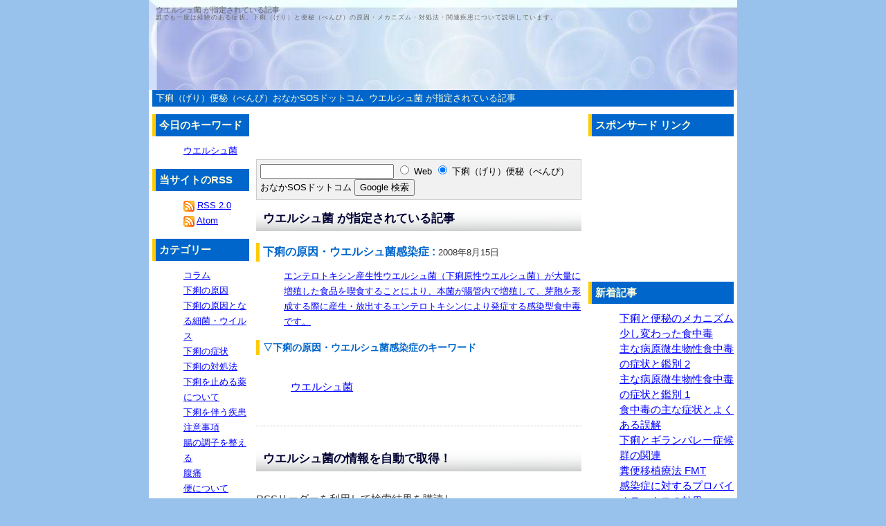

--- FILE ---
content_type: text/html; charset=shift_jis
request_url: http://www.onaka-sos.com/mtcompo2/mt-search.cgi?IncludeBlogs=1&tag=%83E%83G%83%8B%83V%83%85%8B%DB&limit=20
body_size: 9275
content:
<?xml version="1.0" encoding="shift_jis"?>
<!DOCTYPE html PUBLIC "-//W3C//DTD XHTML 1.0 Transitional//EN" "http://www.w3.org/TR/xhtml1/DTD/xhtml1-transitional.dtd">
<html xmlns="http://www.w3.org/1999/xhtml" xml:lang="ja" lang="ja">
<head>
<meta http-equiv="Content-Type" content="text/html; charset=shift_jis" />
<meta name="keywords" content="" />
<meta name="description" content="ウエルシュ菌 が指定されている記事" />

<meta name="copyright" content="Copyright &copy; JAPANPOWER.LLC:http://www.manabiyahonpo.com/" />

<meta http-equiv="Content-Style-Type" content="text/css" />
<meta http-equiv="Content-Script-Type" content="text/javascript" />
<link rel="stylesheet" href="http://www.onaka-sos.com/css/style_import.css" type="text/css" media="screen,tv" />
<link rev="made" href="mailto:nafu01&#64;yahoo&#46;co&#46;jp" />
<link rel="alternate" type="application/atom+xml" title="Atom" href="http://www.onaka-sos.com/atom.xml" />
<link rel="alternate" type="application/rss+xml" title="RSS 2.0" href="http://www.onaka-sos.com/index.xml" />
<link rel="EditURI" type="application/rsd+xml" title="RSD" href="http://www.onaka-sos.com/rsd.xml" />
<link rel="start" href="http://www.onaka-sos.com/" title="下痢（げり）便秘（べんぴ）おなかSOSドットコム" />
<title>ウエルシュ菌 が指定されている記事</title>
</head>
<body>
<div id="container">

<h1>ウエルシュ菌 が指定されている記事</h1>
	<h2>誰でも一度は経験のある症状、下痢（げり）と便秘（べんぴ）の原因・メカニズム・対処法・関連疾患について説明しています。</h2>

<div id="navi">
	
	<ul>
	<li><a href="http://www.onaka-sos.com/">下痢（げり）便秘（べんぴ）おなかSOSドットコム</a></li>
	<li><a href="#search">ウエルシュ菌 が指定されている記事</a></li>
	</ul>

</div>


<div id="center">
	<div class="center-content">



	<h3><a id="search" name="search">ウエルシュ菌 が指定されている記事</a></h3>

	<dl>
	<dt>下痢の原因・ウエルシュ菌感染症 : <span class="dd-date">2008&#24180;8&#26376;15&#26085;</span></dt>
	<dd><a href="http://www.onaka-sos.com/archives/cat9/post_18/">エンテロトキシン産生性ウエルシュ菌（下痢原性ウエルシュ菌）が大量に増殖した食品を喫食することにより、本菌が腸管内で増殖して、芽胞を形成する際に産生・放出するエンテロトキシンにより発症する感染型食中毒です。</a></dd>
	</dl>

	

	<p class="tag-title">▽下痢の原因・ウエルシュ菌感染症のキーワード</p>

	<div id="entry-tag">
		<ul>
		
		<li><a href="http://www.onaka-sos.com/mtcompo2/mt-search.cgi?IncludeBlogs=1&amp;tag=%83E%83G%83%8B%83V%83%85%8B%DB&amp;limit=20&amp;IncludeBlogs=1" rel="tag">ウエルシュ菌</a></li>
		
		</ul>
	</div>
	


	<p class="entry-footer"></p>












	

	

		
			


		

	

	<h4>ウエルシュ菌の情報を自動で取得！</h4>
	<p>
			<p>RSSリーダーを利用して検索結果を購読し、<br />
			今後投稿される「<strong>ウエルシュ菌</strong>」が入っている記事にアクセスできます。</p>
		
	RSSの利用方法をご存知ない方はこちらをご覧ください ⇒ [<a href="http://www.manabiyahonpo.com/ewords/archives/cat1/rssrich_site_summary/" target="_blank">RSSとは</a>]</p>
	<p><img src="http://www.onaka-sos.com/mtcompo2/mt-static/images/status_icons/feed.gif" alt="フィードを取得" width="9" height="9" />
	<a href="http://www.onaka-sos.com/mtcompo2/mt-search.cgi?tag=%83E%83G%83%8B%83V%83%85%8B%DB&amp;Template=feed&amp;IncludeBlogs=1" title="フィードを取得">
	フィードを取得</a>


	
	<h5>ウエルシュ菌以外のキーワード</h5>

	<p>このブログで使われているキーワードは、以下の通りです。<br />
	クリックすると、そのキーワードが含まれた記事が表示されます。</p>

	<div id="entry-tag">
		<ul>
		
		<li><a href="http://www.onaka-sos.com/mtcompo2/mt-search.cgi?IncludeBlogs=1&amp;tag=APC%88%E2%93%60%8Eq&amp;limit=20">APC遺伝子 (1)</a></li>
		
		<li><a href="http://www.onaka-sos.com/mtcompo2/mt-search.cgi?IncludeBlogs=1&amp;tag=CDI&amp;limit=20">CDI (1)</a></li>
		
		<li><a href="http://www.onaka-sos.com/mtcompo2/mt-search.cgi?IncludeBlogs=1&amp;tag=FAP&amp;limit=20">FAP (1)</a></li>
		
		<li><a href="http://www.onaka-sos.com/mtcompo2/mt-search.cgi?IncludeBlogs=1&amp;tag=IBS&amp;limit=20">IBS (2)</a></li>
		
		<li><a href="http://www.onaka-sos.com/mtcompo2/mt-search.cgi?IncludeBlogs=1&amp;tag=MRSA&amp;limit=20">MRSA (1)</a></li>
		
		<li><a href="http://www.onaka-sos.com/mtcompo2/mt-search.cgi?IncludeBlogs=1&amp;tag=O157&amp;limit=20">O157 (1)</a></li>
		
		<li><a href="http://www.onaka-sos.com/mtcompo2/mt-search.cgi?IncludeBlogs=1&amp;tag=PI-IBS&amp;limit=20">PI-IBS (1)</a></li>
		
		<li><a href="http://www.onaka-sos.com/mtcompo2/mt-search.cgi?IncludeBlogs=1&amp;tag=VIPoma&amp;limit=20">VIPoma (1)</a></li>
		
		<li><a href="http://www.onaka-sos.com/mtcompo2/mt-search.cgi?IncludeBlogs=1&amp;tag=WDHA%8F%C7%8C%F3%8CQ&amp;limit=20">WDHA症候群 (1)</a></li>
		
		<li><a href="http://www.onaka-sos.com/mtcompo2/mt-search.cgi?IncludeBlogs=1&amp;tag=%82%A2%82%B8%82%B5&amp;limit=20">いずし (1)</a></li>
		
		<li><a href="http://www.onaka-sos.com/mtcompo2/mt-search.cgi?IncludeBlogs=1&amp;tag=%82%A4%82%C8%82%AC%82%C6%94~%8A%B1&amp;limit=20">うなぎと梅干 (1)</a></li>
		
		<li><a href="http://www.onaka-sos.com/mtcompo2/mt-search.cgi?IncludeBlogs=1&amp;tag=%82%CD%82%B6%82%DF%82%C9&amp;limit=20">はじめに (1)</a></li>
		
		<li><a href="http://www.onaka-sos.com/mtcompo2/mt-search.cgi?IncludeBlogs=1&amp;tag=%82%DE%82%AD%82%DD&amp;limit=20">むくみ (1)</a></li>
		
		<li><a href="http://www.onaka-sos.com/mtcompo2/mt-search.cgi?IncludeBlogs=1&amp;tag=%83_%83C%83G%83b%83g&amp;limit=20">ダイエット (1)</a></li>
		
		<li><a href="http://www.onaka-sos.com/mtcompo2/mt-search.cgi?IncludeBlogs=1&amp;tag=%83A%83C%83%60%83E%83C%83%8B%83X&amp;limit=20">アイチウイルス (1)</a></li>
		
		<li><a href="http://www.onaka-sos.com/mtcompo2/mt-search.cgi?IncludeBlogs=1&amp;tag=%83A%83W%83%5C%83%93%95a&amp;limit=20">アジソン病 (1)</a></li>
		
		<li><a href="http://www.onaka-sos.com/mtcompo2/mt-search.cgi?IncludeBlogs=1&amp;tag=%83A%83X%83e%83%89%83X%90%BB%96%F2&amp;limit=20">アステラス製薬 (1)</a></li>
		
		<li><a href="http://www.onaka-sos.com/mtcompo2/mt-search.cgi?IncludeBlogs=1&amp;tag=%83A%83%8B%83R%81%5B%83%8B&amp;limit=20">アルコール (1)</a></li>
		
		<li><a href="http://www.onaka-sos.com/mtcompo2/mt-search.cgi?IncludeBlogs=1&amp;tag=%83A%83%8B%83u%83~%83%93&amp;limit=20">アルブミン (1)</a></li>
		
		<li><a href="http://www.onaka-sos.com/mtcompo2/mt-search.cgi?IncludeBlogs=1&amp;tag=%83E%83C%83%8B%83X%90%AB%88%DD%92%B0%89%8A&amp;limit=20">ウイルス性胃腸炎 (2)</a></li>
		
		<li><a href="http://www.onaka-sos.com/mtcompo2/mt-search.cgi?IncludeBlogs=1&amp;tag=%83E%83C%83%8B%83X%90%AB%89%BA%97%9F%8F%C7&amp;limit=20">ウイルス性下痢症 (1)</a></li>
		
		<li><a href="http://www.onaka-sos.com/mtcompo2/mt-search.cgi?IncludeBlogs=1&amp;tag=%83E%83G%83%8B%83V%83%85%8B%DB&amp;limit=20">ウエルシュ菌 (1)</a></li>
		
		<li><a href="http://www.onaka-sos.com/mtcompo2/mt-search.cgi?IncludeBlogs=1&amp;tag=%83e%83l%83X%83%80%83X&amp;limit=20">テネスムス (1)</a></li>
		
		<li><a href="http://www.onaka-sos.com/mtcompo2/mt-search.cgi?IncludeBlogs=1&amp;tag=%83f%83%8B%83%7D%83g%81%5B%83%80&amp;limit=20">デルマトーム (1)</a></li>
		
		<li><a href="http://www.onaka-sos.com/mtcompo2/mt-search.cgi?IncludeBlogs=1&amp;tag=%83G%83%8B%83V%83j%83A&amp;limit=20">エルシニア (1)</a></li>
		
		<li><a href="http://www.onaka-sos.com/mtcompo2/mt-search.cgi?IncludeBlogs=1&amp;tag=%83G%83%93%83e%83%8D%83g%83L%83V%83%93&amp;limit=20">エンテロトキシン (1)</a></li>
		
		<li><a href="http://www.onaka-sos.com/mtcompo2/mt-search.cgi?IncludeBlogs=1&amp;tag=%83h%83%89%83C%83t%83%8B%81%5B%83c&amp;limit=20">ドライフルーツ (1)</a></li>
		
		<li><a href="http://www.onaka-sos.com/mtcompo2/mt-search.cgi?IncludeBlogs=1&amp;tag=%83i%83C%83A%83V%83%93&amp;limit=20">ナイアシン (1)</a></li>
		
		<li><a href="http://www.onaka-sos.com/mtcompo2/mt-search.cgi?IncludeBlogs=1&amp;tag=%83I%83%8A%83S%93%9C&amp;limit=20">オリゴ糖 (1)</a></li>
		
		<li><a href="http://www.onaka-sos.com/mtcompo2/mt-search.cgi?IncludeBlogs=1&amp;tag=%83J%83L&amp;limit=20">カキ (1)</a></li>
		
		<li><a href="http://www.onaka-sos.com/mtcompo2/mt-search.cgi?IncludeBlogs=1&amp;tag=%83J%83v%83Z%83%8B&amp;limit=20">カプセル (1)</a></li>
		
		<li><a href="http://www.onaka-sos.com/mtcompo2/mt-search.cgi?IncludeBlogs=1&amp;tag=%83J%83%8B%83V%83E%83%80&amp;limit=20">カルシウム (1)</a></li>
		
		<li><a href="http://www.onaka-sos.com/mtcompo2/mt-search.cgi?IncludeBlogs=1&amp;tag=%83J%83%93%83s%83%8D%83o%83N%83%5E%81%5B&amp;limit=20">カンピロバクター (2)</a></li>
		
		<li><a href="http://www.onaka-sos.com/mtcompo2/mt-search.cgi?IncludeBlogs=1&amp;tag=%83L%83V%83%8A%83g%81%5B%83%8B&amp;limit=20">キシリトール (1)</a></li>
		
		<li><a href="http://www.onaka-sos.com/mtcompo2/mt-search.cgi?IncludeBlogs=1&amp;tag=%83M%83%89%83%93%83o%83%8C%81%5B%8F%C7%8C%F3%8CQ&amp;limit=20">ギランバレー症候群 (1)</a></li>
		
		<li><a href="http://www.onaka-sos.com/mtcompo2/mt-search.cgi?IncludeBlogs=1&amp;tag=%83m%83%8D%83E%83C%83%8B%83X&amp;limit=20">ノロウイルス (4)</a></li>
		
		<li><a href="http://www.onaka-sos.com/mtcompo2/mt-search.cgi?IncludeBlogs=1&amp;tag=%83N%83h%83A%90H%92%86%93%C5&amp;limit=20">クドア食中毒 (1)</a></li>
		
		<li><a href="http://www.onaka-sos.com/mtcompo2/mt-search.cgi?IncludeBlogs=1&amp;tag=%83n%83%89%83C%83%5E&amp;limit=20">ハライタ (1)</a></li>
		
		<li><a href="http://www.onaka-sos.com/mtcompo2/mt-search.cgi?IncludeBlogs=1&amp;tag=%83N%83%8A%83v%83g%83X%83%7C%83%8A%83W%83E%83%80&amp;limit=20">クリプトスポリジウム (1)</a></li>
		
		<li><a href="http://www.onaka-sos.com/mtcompo2/mt-search.cgi?IncludeBlogs=1&amp;tag=%83N%83%8D%81%5B%83%93%95a&amp;limit=20">クローン病 (1)</a></li>
		
		<li><a href="http://www.onaka-sos.com/mtcompo2/mt-search.cgi?IncludeBlogs=1&amp;tag=%83p%83%89%83%60%83t%83X&amp;limit=20">パラチフス (1)</a></li>
		
		<li><a href="http://www.onaka-sos.com/mtcompo2/mt-search.cgi?IncludeBlogs=1&amp;tag=%83q%83g%83A%83f%83m%83E%83C%83%8B%83X&amp;limit=20">ヒトアデノウイルス (1)</a></li>
		
		<li><a href="http://www.onaka-sos.com/mtcompo2/mt-search.cgi?IncludeBlogs=1&amp;tag=%83q%83g%83A%83X%83g%83%8D%83E%83C%83%8B%83X&amp;limit=20">ヒトアストロウイルス (1)</a></li>
		
		<li><a href="http://www.onaka-sos.com/mtcompo2/mt-search.cgi?IncludeBlogs=1&amp;tag=%83q%83%89%83%81&amp;limit=20">ヒラメ (1)</a></li>
		
		<li><a href="http://www.onaka-sos.com/mtcompo2/mt-search.cgi?IncludeBlogs=1&amp;tag=%83r%83t%83B%81%5B%83i%82r&amp;limit=20">ビフィーナＳ (1)</a></li>
		
		<li><a href="http://www.onaka-sos.com/mtcompo2/mt-search.cgi?IncludeBlogs=1&amp;tag=%83R%83%8C%83%89&amp;limit=20">コレラ (1)</a></li>
		
		<li><a href="http://www.onaka-sos.com/mtcompo2/mt-search.cgi?IncludeBlogs=1&amp;tag=%83T%83%7C%83E%83C%83%8B%83X&amp;limit=20">サポウイルス (1)</a></li>
		
		<li><a href="http://www.onaka-sos.com/mtcompo2/mt-search.cgi?IncludeBlogs=1&amp;tag=%83T%83%8B%83%82%83l%83%89&amp;limit=20">サルモネラ (1)</a></li>
		
		<li><a href="http://www.onaka-sos.com/mtcompo2/mt-search.cgi?IncludeBlogs=1&amp;tag=%83u%83X%83R%83p%83%93&amp;limit=20">ブスコパン (1)</a></li>
		
		<li><a href="http://www.onaka-sos.com/mtcompo2/mt-search.cgi?IncludeBlogs=1&amp;tag=%83u%83%8B%83Z%83%89%8F%C7&amp;limit=20">ブルセラ症 (1)</a></li>
		
		<li><a href="http://www.onaka-sos.com/mtcompo2/mt-search.cgi?IncludeBlogs=1&amp;tag=%83v%83%8D%83o%83C%83I%83e%83B%83N%83X&amp;limit=20">プロバイオティクス (3)</a></li>
		
		<li><a href="http://www.onaka-sos.com/mtcompo2/mt-search.cgi?IncludeBlogs=1&amp;tag=%83W%83A%83%8B%83W%83A%8F%C7&amp;limit=20">ジアルジア症 (1)</a></li>
		
		<li><a href="http://www.onaka-sos.com/mtcompo2/mt-search.cgi?IncludeBlogs=1&amp;tag=%83X%83e%83%8D%83C%83h%83z%83%8B%83%82%83%93&amp;limit=20">ステロイドホルモン (1)</a></li>
		
		<li><a href="http://www.onaka-sos.com/mtcompo2/mt-search.cgi?IncludeBlogs=1&amp;tag=%83X%83g%83%8C%83X&amp;limit=20">ストレス (1)</a></li>
		
		<li><a href="http://www.onaka-sos.com/mtcompo2/mt-search.cgi?IncludeBlogs=1&amp;tag=%83x%83%8D%93%C5%91f&amp;limit=20">ベロ毒素 (1)</a></li>
		
		<li><a href="http://www.onaka-sos.com/mtcompo2/mt-search.cgi?IncludeBlogs=1&amp;tag=%83y%83%89%83O%83%89&amp;limit=20">ペラグラ (1)</a></li>
		
		<li><a href="http://www.onaka-sos.com/mtcompo2/mt-search.cgi?IncludeBlogs=1&amp;tag=%83Z%83%8C%83E%83X%8B%DB&amp;limit=20">セレウス菌 (1)</a></li>
		
		<li><a href="http://www.onaka-sos.com/mtcompo2/mt-search.cgi?IncludeBlogs=1&amp;tag=%83Z%83%8D%83g%83j%83%93&amp;limit=20">セロトニン (1)</a></li>
		
		<li><a href="http://www.onaka-sos.com/mtcompo2/mt-search.cgi?IncludeBlogs=1&amp;tag=%83%7B%83c%83%8A%83k%83X%8B%DB&amp;limit=20">ボツリヌス菌 (1)</a></li>
		
		<li><a href="http://www.onaka-sos.com/mtcompo2/mt-search.cgi?IncludeBlogs=1&amp;tag=%83%7C%83%8A%81%5B%83v&amp;limit=20">ポリープ (1)</a></li>
		
		<li><a href="http://www.onaka-sos.com/mtcompo2/mt-search.cgi?IncludeBlogs=1&amp;tag=%83%7D%83O%83l%83V%83E%83%80&amp;limit=20">マグネシウム (1)</a></li>
		
		<li><a href="http://www.onaka-sos.com/mtcompo2/mt-search.cgi?IncludeBlogs=1&amp;tag=%83~%83l%83%89%83%8B&amp;limit=20">ミネラル (1)</a></li>
		
		<li><a href="http://www.onaka-sos.com/mtcompo2/mt-search.cgi?IncludeBlogs=1&amp;tag=%83~%83l%83%89%83%8B%83E%83H%81%5B%83%5E%81%5B&amp;limit=20">ミネラルウォーター (1)</a></li>
		
		<li><a href="http://www.onaka-sos.com/mtcompo2/mt-search.cgi?IncludeBlogs=1&amp;tag=%83%81%83J%83j%83Y%83%80&amp;limit=20">メカニズム (2)</a></li>
		
		<li><a href="http://www.onaka-sos.com/mtcompo2/mt-search.cgi?IncludeBlogs=1&amp;tag=%83%89%83%93%83u%83%8B%95%DA%96%D1%92%8E&amp;limit=20">ランブル鞭毛虫 (1)</a></li>
		
		<li><a href="http://www.onaka-sos.com/mtcompo2/mt-search.cgi?IncludeBlogs=1&amp;tag=%83%8B%83r%83v%83%8D%83X%83g%83%93&amp;limit=20">ルビプロストン (1)</a></li>
		
		<li><a href="http://www.onaka-sos.com/mtcompo2/mt-search.cgi?IncludeBlogs=1&amp;tag=%83%8D%83%5E%83e%83b%83N&amp;limit=20">ロタテック (1)</a></li>
		
		<li><a href="http://www.onaka-sos.com/mtcompo2/mt-search.cgi?IncludeBlogs=1&amp;tag=%83%8D%83%5E%83E%83C%83%8B%83X&amp;limit=20">ロタウイルス (2)</a></li>
		
		<li><a href="http://www.onaka-sos.com/mtcompo2/mt-search.cgi?IncludeBlogs=1&amp;tag=%83%8D%83%5E%83E%83C%83%8B%83X%83%8F%83N%83%60%83%93&amp;limit=20">ロタウイルスワクチン (1)</a></li>
		
		<li><a href="http://www.onaka-sos.com/mtcompo2/mt-search.cgi?IncludeBlogs=1&amp;tag=%83%8D%83%5E%83%8A%83b%83N%83X&amp;limit=20">ロタリックス (1)</a></li>
		
		<li><a href="http://www.onaka-sos.com/mtcompo2/mt-search.cgi?IncludeBlogs=1&amp;tag=%88%AB%8B%CA%8B%DB&amp;limit=20">悪玉菌 (1)</a></li>
		
		<li><a href="http://www.onaka-sos.com/mtcompo2/mt-search.cgi?IncludeBlogs=1&amp;tag=%88%DD%81E%91%E5%92%B0%94%BD%8E%CB&amp;limit=20">胃・大腸反射 (1)</a></li>
		
		<li><a href="http://www.onaka-sos.com/mtcompo2/mt-search.cgi?IncludeBlogs=1&amp;tag=%88%DD%83A%83g%83j%81%5B&amp;limit=20">胃アトニー (1)</a></li>
		
		<li><a href="http://www.onaka-sos.com/mtcompo2/mt-search.cgi?IncludeBlogs=1&amp;tag=%88%DD%92%B0%89%8A&amp;limit=20">胃腸炎 (4)</a></li>
		
		<li><a href="http://www.onaka-sos.com/mtcompo2/mt-search.cgi?IncludeBlogs=1&amp;tag=%88%F9%8E%F0&amp;limit=20">飲酒 (1)</a></li>
		
		<li><a href="http://www.onaka-sos.com/mtcompo2/mt-search.cgi?IncludeBlogs=1&amp;tag=%89%8A%8F%C7&amp;limit=20">炎症 (2)</a></li>
		
		<li><a href="http://www.onaka-sos.com/mtcompo2/mt-search.cgi?IncludeBlogs=1&amp;tag=%89%A9%90F%83u%83h%83E%8B%85%8B%DB&amp;limit=20">黄色ブドウ球菌 (1)</a></li>
		
		<li><a href="http://www.onaka-sos.com/mtcompo2/mt-search.cgi?IncludeBlogs=1&amp;tag=%89%BA%8C%8C&amp;limit=20">下血 (1)</a></li>
		
		<li><a href="http://www.onaka-sos.com/mtcompo2/mt-search.cgi?IncludeBlogs=1&amp;tag=%89%BA%97%9F&amp;limit=20">下痢 (22)</a></li>
		
		<li><a href="http://www.onaka-sos.com/mtcompo2/mt-search.cgi?IncludeBlogs=1&amp;tag=%89%BA%97%9F%82%C6%90H%8E%96&amp;limit=20">下痢と食事 (1)</a></li>
		
		<li><a href="http://www.onaka-sos.com/mtcompo2/mt-search.cgi?IncludeBlogs=1&amp;tag=%89%BA%97%9F%82%CC%8C%B4%88%F6&amp;limit=20">下痢の原因 (1)</a></li>
		
		<li><a href="http://www.onaka-sos.com/mtcompo2/mt-search.cgi?IncludeBlogs=1&amp;tag=%89%BA%97%9F%82%CC%94%AD%90%B6&amp;limit=20">下痢の発生 (1)</a></li>
		
		<li><a href="http://www.onaka-sos.com/mtcompo2/mt-search.cgi?IncludeBlogs=1&amp;tag=%89%BA%97%9F%8C%B4%90%AB%91%E5%92%B0%8B%DB&amp;limit=20">下痢原性大腸菌 (1)</a></li>
		
		<li><a href="http://www.onaka-sos.com/mtcompo2/mt-search.cgi?IncludeBlogs=1&amp;tag=%89%BA%97%9F%8E~%82%DF%96%F2&amp;limit=20">下痢止め薬 (1)</a></li>
		
		<li><a href="http://www.onaka-sos.com/mtcompo2/mt-search.cgi?IncludeBlogs=1&amp;tag=%89%BA%97%9F%8E%A1%97%C3&amp;limit=20">下痢治療 (1)</a></li>
		
		<li><a href="http://www.onaka-sos.com/mtcompo2/mt-search.cgi?IncludeBlogs=1&amp;tag=%89%BA%97%9F%8F%C7&amp;limit=20">下痢症 (1)</a></li>
		
		<li><a href="http://www.onaka-sos.com/mtcompo2/mt-search.cgi?IncludeBlogs=1&amp;tag=%89%C4%82%CC%8B%7D%90%AB%89%BA%97%9F&amp;limit=20">夏の急性下痢 (1)</a></li>
		
		<li><a href="http://www.onaka-sos.com/mtcompo2/mt-search.cgi?IncludeBlogs=1&amp;tag=%89%C6%91%B0%90%AB%91B%8E%EE%90%AB%83%7C%83%8A%83%7C%81%5B%83V%83X&amp;limit=20">家族性腺腫性ポリポーシス (1)</a></li>
		
		<li><a href="http://www.onaka-sos.com/mtcompo2/mt-search.cgi?IncludeBlogs=1&amp;tag=%89%DF%95q%90%AB%92%B0%8F%C7%8C%F3%8CQ&amp;limit=20">過敏性腸症候群 (2)</a></li>
		
		<li><a href="http://www.onaka-sos.com/mtcompo2/mt-search.cgi?IncludeBlogs=1&amp;tag=%89%FC%91P%82%C6%8E%A1%97%C3&amp;limit=20">改善と治療 (1)</a></li>
		
		<li><a href="http://www.onaka-sos.com/mtcompo2/mt-search.cgi?IncludeBlogs=1&amp;tag=%8AC%8AO%97%B7%8Ds&amp;limit=20">海外旅行 (1)</a></li>
		
		<li><a href="http://www.onaka-sos.com/mtcompo2/mt-search.cgi?IncludeBlogs=1&amp;tag=%8A%B4%90%F5%90%AB%88%DD%92%B0%89%8A&amp;limit=20">感染性胃腸炎 (3)</a></li>
		
		<li><a href="http://www.onaka-sos.com/mtcompo2/mt-search.cgi?IncludeBlogs=1&amp;tag=%8A%B4%90%F5%90%AB%92%B0%89%8A&amp;limit=20">感染性腸炎 (1)</a></li>
		
		<li><a href="http://www.onaka-sos.com/mtcompo2/mt-search.cgi?IncludeBlogs=1&amp;tag=%8A%B4%90%F5%96h%8E~%91%CE%8D%F4&amp;limit=20">感染防止対策 (1)</a></li>
		
		<li><a href="http://www.onaka-sos.com/mtcompo2/mt-search.cgi?IncludeBlogs=1&amp;tag=%8A%C3%96%A1%97%BF&amp;limit=20">甘味料 (1)</a></li>
		
		<li><a href="http://www.onaka-sos.com/mtcompo2/mt-search.cgi?IncludeBlogs=1&amp;tag=%8A%D3%95%CA&amp;limit=20">鑑別 (2)</a></li>
		
		<li><a href="http://www.onaka-sos.com/mtcompo2/mt-search.cgi?IncludeBlogs=1&amp;tag=%8A%D6%98A%92%C9&amp;limit=20">関連痛 (1)</a></li>
		
		<li><a href="http://www.onaka-sos.com/mtcompo2/mt-search.cgi?IncludeBlogs=1&amp;tag=%8A%ED%8E%BF%90%AB%95%D6%94%E9&amp;limit=20">器質性便秘 (1)</a></li>
		
		<li><a href="http://www.onaka-sos.com/mtcompo2/mt-search.cgi?IncludeBlogs=1&amp;tag=%8A%F1%90%B6%92%8E%89%BA%97%9F%8F%C7&amp;limit=20">寄生虫下痢症 (1)</a></li>
		
		<li><a href="http://www.onaka-sos.com/mtcompo2/mt-search.cgi?IncludeBlogs=1&amp;tag=%8B%40%94%5C%90%AB%95%D6%94%E9&amp;limit=20">機能性便秘 (1)</a></li>
		
		<li><a href="http://www.onaka-sos.com/mtcompo2/mt-search.cgi?IncludeBlogs=1&amp;tag=%8Bz%8E%FB%95s%97%C7%8F%C7%8C%F3%8CQ&amp;limit=20">吸収不良症候群 (1)</a></li>
		
		<li><a href="http://www.onaka-sos.com/mtcompo2/mt-search.cgi?IncludeBlogs=1&amp;tag=%8B%7D%90%AB%88%DD%92%B0%89%8A&amp;limit=20">急性胃腸炎 (3)</a></li>
		
		<li><a href="http://www.onaka-sos.com/mtcompo2/mt-search.cgi?IncludeBlogs=1&amp;tag=%8B%7D%90%AB%89%BA%97%9F%8F%C7&amp;limit=20">急性下痢症 (2)</a></li>
		
		<li><a href="http://www.onaka-sos.com/mtcompo2/mt-search.cgi?IncludeBlogs=1&amp;tag=%8B%95%8C%8C%90%AB%91%E5%92%B0%89%8A&amp;limit=20">虚血性大腸炎 (1)</a></li>
		
		<li><a href="http://www.onaka-sos.com/mtcompo2/mt-search.cgi?IncludeBlogs=1&amp;tag=%8B%DB%90%94%8Cv%8EZ&amp;limit=20">菌数計算 (1)</a></li>
		
		<li><a href="http://www.onaka-sos.com/mtcompo2/mt-search.cgi?IncludeBlogs=1&amp;tag=%8Co%8C%FB%8A%B4%90%F5&amp;limit=20">経口感染 (1)</a></li>
		
		<li><a href="http://www.onaka-sos.com/mtcompo2/mt-search.cgi?IncludeBlogs=1&amp;tag=%8Co%8C%FB%95%E2%90%85%89%96&amp;limit=20">経口補水塩 (1)</a></li>
		
		<li><a href="http://www.onaka-sos.com/mtcompo2/mt-search.cgi?IncludeBlogs=1&amp;tag=%8C%83%92%C9&amp;limit=20">激痛 (1)</a></li>
		
		<li><a href="http://www.onaka-sos.com/mtcompo2/mt-search.cgi?IncludeBlogs=1&amp;tag=%8C%8C%95%D6&amp;limit=20">血便 (2)</a></li>
		
		<li><a href="http://www.onaka-sos.com/mtcompo2/mt-search.cgi?IncludeBlogs=1&amp;tag=%8C%B4%88%F6%94%F7%90%B6%95%A8&amp;limit=20">原因微生物 (2)</a></li>
		
		<li><a href="http://www.onaka-sos.com/mtcompo2/mt-search.cgi?IncludeBlogs=1&amp;tag=%8C%EB%89%F0&amp;limit=20">誤解 (1)</a></li>
		
		<li><a href="http://www.onaka-sos.com/mtcompo2/mt-search.cgi?IncludeBlogs=1&amp;tag=%8Db%8F%F3%91B%83z%83%8B%83%82%83%93&amp;limit=20">甲状腺ホルモン (1)</a></li>
		
		<li><a href="http://www.onaka-sos.com/mtcompo2/mt-search.cgi?IncludeBlogs=1&amp;tag=%8Db%8F%F3%91B%8B%40%94%5C%98%B4%90i%8F%C7&amp;limit=20">甲状腺機能亢進症 (1)</a></li>
		
		<li><a href="http://www.onaka-sos.com/mtcompo2/mt-search.cgi?IncludeBlogs=1&amp;tag=%8Dd%90%85&amp;limit=20">硬水 (1)</a></li>
		
		<li><a href="http://www.onaka-sos.com/mtcompo2/mt-search.cgi?IncludeBlogs=1&amp;tag=%8Dd%93x&amp;limit=20">硬度 (1)</a></li>
		
		<li><a href="http://www.onaka-sos.com/mtcompo2/mt-search.cgi?IncludeBlogs=1&amp;tag=%8DR%90%B6%95%A8%8E%BF&amp;limit=20">抗生物質 (1)</a></li>
		
		<li><a href="http://www.onaka-sos.com/mtcompo2/mt-search.cgi?IncludeBlogs=1&amp;tag=%8D%D7%8B%DB%90%94%8E%A9%93%AE%8Cv%91%AA%91%95%92u&amp;limit=20">細菌数自動計測装置 (1)</a></li>
		
		<li><a href="http://www.onaka-sos.com/mtcompo2/mt-search.cgi?IncludeBlogs=1&amp;tag=%8D%D7%8B%DB%90%AB%88%DD%92%B0%89%8A&amp;limit=20">細菌性胃腸炎 (1)</a></li>
		
		<li><a href="http://www.onaka-sos.com/mtcompo2/mt-search.cgi?IncludeBlogs=1&amp;tag=%8D%D7%8B%DB%90%AB%89%BA%97%9F%8F%C7&amp;limit=20">細菌性下痢症 (1)</a></li>
		
		<li><a href="http://www.onaka-sos.com/mtcompo2/mt-search.cgi?IncludeBlogs=1&amp;tag=%8E%7B%96%D1%92%8E&amp;limit=20">施毛虫 (1)</a></li>
		
		<li><a href="http://www.onaka-sos.com/mtcompo2/mt-search.cgi?IncludeBlogs=1&amp;tag=%8E%89%96b%95%D6&amp;limit=20">脂肪便 (1)</a></li>
		
		<li><a href="http://www.onaka-sos.com/mtcompo2/mt-search.cgi?IncludeBlogs=1&amp;tag=%8E%ED%97%DE&amp;limit=20">種類 (1)</a></li>
		
		<li><a href="http://www.onaka-sos.com/mtcompo2/mt-search.cgi?IncludeBlogs=1&amp;tag=%8F%AC%8E%99%89%BA%97%9F&amp;limit=20">小児下痢 (1)</a></li>
		
		<li><a href="http://www.onaka-sos.com/mtcompo2/mt-search.cgi?IncludeBlogs=1&amp;tag=%8F%C1%89%BB%8A%ED%8Cn&amp;limit=20">消化器系 (1)</a></li>
		
		<li><a href="http://www.onaka-sos.com/mtcompo2/mt-search.cgi?IncludeBlogs=1&amp;tag=%8F%C7%8F%F3&amp;limit=20">症状 (3)</a></li>
		
		<li><a href="http://www.onaka-sos.com/mtcompo2/mt-search.cgi?IncludeBlogs=1&amp;tag=%8F%E3%94%E7%93%E0%8A%E0&amp;limit=20">上皮内癌 (1)</a></li>
		
		<li><a href="http://www.onaka-sos.com/mtcompo2/mt-search.cgi?IncludeBlogs=1&amp;tag=%90H%82%A2%82%A0%82%ED%82%B9&amp;limit=20">食いあわせ (1)</a></li>
		
		<li><a href="http://www.onaka-sos.com/mtcompo2/mt-search.cgi?IncludeBlogs=1&amp;tag=%90H%8E%96%97%C3%96%40&amp;limit=20">食事療法 (1)</a></li>
		
		<li><a href="http://www.onaka-sos.com/mtcompo2/mt-search.cgi?IncludeBlogs=1&amp;tag=%90H%92%86%93%C5&amp;limit=20">食中毒 (6)</a></li>
		
		<li><a href="http://www.onaka-sos.com/mtcompo2/mt-search.cgi?IncludeBlogs=1&amp;tag=%90H%95%A8%91%40%88%DB&amp;limit=20">食物繊維 (1)</a></li>
		
		<li><a href="http://www.onaka-sos.com/mtcompo2/mt-search.cgi?IncludeBlogs=1&amp;tag=%90S%88%F6%90%AB%8E%BE%8A%B3&amp;limit=20">心因性疾患 (1)</a></li>
		
		<li><a href="http://www.onaka-sos.com/mtcompo2/mt-search.cgi?IncludeBlogs=1&amp;tag=%90V%96%F2&amp;limit=20">新薬 (1)</a></li>
		
		<li><a href="http://www.onaka-sos.com/mtcompo2/mt-search.cgi?IncludeBlogs=1&amp;tag=%90%85%82%A0%82%BD%82%E8&amp;limit=20">水あたり (1)</a></li>
		
		<li><a href="http://www.onaka-sos.com/mtcompo2/mt-search.cgi?IncludeBlogs=1&amp;tag=%90%85%97l%89%BA%97%9F%8F%C7&amp;limit=20">水様下痢症 (1)</a></li>
		
		<li><a href="http://www.onaka-sos.com/mtcompo2/mt-search.cgi?IncludeBlogs=1&amp;tag=%90%85%97l%95%D6&amp;limit=20">水様便 (2)</a></li>
		
		<li><a href="http://www.onaka-sos.com/mtcompo2/mt-search.cgi?IncludeBlogs=1&amp;tag=%90%85%97n%90%AB%89%BA%97%9F&amp;limit=20">水溶性下痢 (1)</a></li>
		
		<li><a href="http://www.onaka-sos.com/mtcompo2/mt-search.cgi?IncludeBlogs=1&amp;tag=%90%85%97n%90%AB%90H%95%A8%91%40%88%DB&amp;limit=20">水溶性食物繊維 (1)</a></li>
		
		<li><a href="http://www.onaka-sos.com/mtcompo2/mt-search.cgi?IncludeBlogs=1&amp;tag=%90%AE%92%B0%8D%DC&amp;limit=20">整腸剤 (1)</a></li>
		
		<li><a href="http://www.onaka-sos.com/mtcompo2/mt-search.cgi?IncludeBlogs=1&amp;tag=%90%D4%97%9F%8B%DB&amp;limit=20">赤痢菌 (1)</a></li>
		
		<li><a href="http://www.onaka-sos.com/mtcompo2/mt-search.cgi?IncludeBlogs=1&amp;tag=%91P%8B%CA%8B%DB&amp;limit=20">善玉菌 (1)</a></li>
		
		<li><a href="http://www.onaka-sos.com/mtcompo2/mt-search.cgi?IncludeBlogs=1&amp;tag=%91%B1%82%AD&amp;limit=20">続く (1)</a></li>
		
		<li><a href="http://www.onaka-sos.com/mtcompo2/mt-search.cgi?IncludeBlogs=1&amp;tag=%91%CC%90%AB%92%C9&amp;limit=20">体性痛 (2)</a></li>
		
		<li><a href="http://www.onaka-sos.com/mtcompo2/mt-search.cgi?IncludeBlogs=1&amp;tag=%91%CE%8F%88%96%40&amp;limit=20">対処法 (1)</a></li>
		
		<li><a href="http://www.onaka-sos.com/mtcompo2/mt-search.cgi?IncludeBlogs=1&amp;tag=%91%E5%92%B0%82%AA%82%F1&amp;limit=20">大腸がん (1)</a></li>
		
		<li><a href="http://www.onaka-sos.com/mtcompo2/mt-search.cgi?IncludeBlogs=1&amp;tag=%91%E5%92%B0%83t%83%40%83C%83o%81%5B&amp;limit=20">大腸ファイバー (1)</a></li>
		
		<li><a href="http://www.onaka-sos.com/mtcompo2/mt-search.cgi?IncludeBlogs=1&amp;tag=%91%E5%92%B0%8A%E0&amp;limit=20">大腸癌 (1)</a></li>
		
		<li><a href="http://www.onaka-sos.com/mtcompo2/mt-search.cgi?IncludeBlogs=1&amp;tag=%91%E5%92%B0%8Ce%8E%BA%8F%C7&amp;limit=20">大腸憩室症 (1)</a></li>
		
		<li><a href="http://www.onaka-sos.com/mtcompo2/mt-search.cgi?IncludeBlogs=1&amp;tag=%92%60%94%92%98R%8Fo%90%AB%88%DD%92%B0%8F%C7&amp;limit=20">蛋白漏出性胃腸症 (1)</a></li>
		
		<li><a href="http://www.onaka-sos.com/mtcompo2/mt-search.cgi?IncludeBlogs=1&amp;tag=%92E%90%85&amp;limit=20">脱水 (1)</a></li>
		
		<li><a href="http://www.onaka-sos.com/mtcompo2/mt-search.cgi?IncludeBlogs=1&amp;tag=%92E%90%85%8F%C7%8F%F3&amp;limit=20">脱水症状 (1)</a></li>
		
		<li><a href="http://www.onaka-sos.com/mtcompo2/mt-search.cgi?IncludeBlogs=1&amp;tag=%92%B0%82%DC%82%C5%93%CD%82%AD&amp;limit=20">腸まで届く (1)</a></li>
		
		<li><a href="http://www.onaka-sos.com/mtcompo2/mt-search.cgi?IncludeBlogs=1&amp;tag=%92%B0%83%60%83t%83X&amp;limit=20">腸チフス (1)</a></li>
		
		<li><a href="http://www.onaka-sos.com/mtcompo2/mt-search.cgi?IncludeBlogs=1&amp;tag=%92%B0%89%8A%83r%83u%83%8A%83I&amp;limit=20">腸炎ビブリオ (1)</a></li>
		
		<li><a href="http://www.onaka-sos.com/mtcompo2/mt-search.cgi?IncludeBlogs=1&amp;tag=%92%B0%8A%C7%8A%B4%90%F5%8F%C7&amp;limit=20">腸管感染症 (1)</a></li>
		
		<li><a href="http://www.onaka-sos.com/mtcompo2/mt-search.cgi?IncludeBlogs=1&amp;tag=%92%B0%8A%C7%8A%F1%90%B6%8C%B4%92%8E&amp;limit=20">腸管寄生原虫 (1)</a></li>
		
		<li><a href="http://www.onaka-sos.com/mtcompo2/mt-search.cgi?IncludeBlogs=1&amp;tag=%92%B0%8A%C7%8Fo%8C%8C%90%AB%91%E5%92%B0%8B%DB&amp;limit=20">腸管出血性大腸菌 (1)</a></li>
		
		<li><a href="http://www.onaka-sos.com/mtcompo2/mt-search.cgi?IncludeBlogs=1&amp;tag=%92%B0%93%E0%83t%83%8D%81%5B%83%89&amp;limit=20">腸内フローラ (1)</a></li>
		
		<li><a href="http://www.onaka-sos.com/mtcompo2/mt-search.cgi?IncludeBlogs=1&amp;tag=%92%B0%93%E0%8D%D7%8B%DB&amp;limit=20">腸内細菌 (2)</a></li>
		
		<li><a href="http://www.onaka-sos.com/mtcompo2/mt-search.cgi?IncludeBlogs=1&amp;tag=%92%B7%88%F8%82%AD%89%BA%97%9F&amp;limit=20">長引く下痢 (1)</a></li>
		
		<li><a href="http://www.onaka-sos.com/mtcompo2/mt-search.cgi?IncludeBlogs=1&amp;tag=%92%BC%92%B0%81E%8C%8B%92%B0%94%BD%89%9E&amp;limit=20">直腸・結腸反応 (1)</a></li>
		
		<li><a href="http://www.onaka-sos.com/mtcompo2/mt-search.cgi?IncludeBlogs=1&amp;tag=%92%C9%82%DD%82%CC%8E%ED%97%DE&amp;limit=20">痛みの種類 (1)</a></li>
		
		<li><a href="http://www.onaka-sos.com/mtcompo2/mt-search.cgi?IncludeBlogs=1&amp;tag=%92%D7%E1%87%90%AB%91%E5%92%B0%89%8A&amp;limit=20">潰瘍性大腸炎 (1)</a></li>
		
		<li><a href="http://www.onaka-sos.com/mtcompo2/mt-search.cgi?IncludeBlogs=1&amp;tag=%92%E1%8C%8C%88%B3&amp;limit=20">低血圧 (1)</a></li>
		
		<li><a href="http://www.onaka-sos.com/mtcompo2/mt-search.cgi?IncludeBlogs=1&amp;tag=%93%C1%94%AD%90%AB%95%D6%94%E9&amp;limit=20">特発性便秘 (1)</a></li>
		
		<li><a href="http://www.onaka-sos.com/mtcompo2/mt-search.cgi?IncludeBlogs=1&amp;tag=%93%E0%8E%8B%8B%BE%8C%9F%8D%B8&amp;limit=20">内視鏡検査 (1)</a></li>
		
		<li><a href="http://www.onaka-sos.com/mtcompo2/mt-search.cgi?IncludeBlogs=1&amp;tag=%93%E0%91%9F%92%C9&amp;limit=20">内臓痛 (1)</a></li>
		
		<li><a href="http://www.onaka-sos.com/mtcompo2/mt-search.cgi?IncludeBlogs=1&amp;tag=%93%E0%91%A0%92%C9&amp;limit=20">内蔵痛 (1)</a></li>
		
		<li><a href="http://www.onaka-sos.com/mtcompo2/mt-search.cgi?IncludeBlogs=1&amp;tag=%93%FB%8E_%8B%DB&amp;limit=20">乳酸菌 (2)</a></li>
		
		<li><a href="http://www.onaka-sos.com/mtcompo2/mt-search.cgi?IncludeBlogs=1&amp;tag=%94r%95%D6&amp;limit=20">排便 (1)</a></li>
		
		<li><a href="http://www.onaka-sos.com/mtcompo2/mt-search.cgi?IncludeBlogs=1&amp;tag=%94x%8Bz%92%8E&amp;limit=20">肺吸虫 (1)</a></li>
		
		<li><a href="http://www.onaka-sos.com/mtcompo2/mt-search.cgi?IncludeBlogs=1&amp;tag=%94%92%90F%95%D6&amp;limit=20">白色便 (1)</a></li>
		
		<li><a href="http://www.onaka-sos.com/mtcompo2/mt-search.cgi?IncludeBlogs=1&amp;tag=%95a%97%9D%90f%92f%95%F1%8D%90%8F%91&amp;limit=20">病理診断報告書 (1)</a></li>
		
		<li><a href="http://www.onaka-sos.com/mtcompo2/mt-search.cgi?IncludeBlogs=1&amp;tag=%95%9B%90t%94%E7%8E%BF&amp;limit=20">副腎皮質 (1)</a></li>
		
		<li><a href="http://www.onaka-sos.com/mtcompo2/mt-search.cgi?IncludeBlogs=1&amp;tag=%95%A0%92%C9&amp;limit=20">腹痛 (11)</a></li>
		
		<li><a href="http://www.onaka-sos.com/mtcompo2/mt-search.cgi?IncludeBlogs=1&amp;tag=%95%A0%92%C9%82%CC%8E%ED%97%DE&amp;limit=20">腹痛の種類 (1)</a></li>
		
		<li><a href="http://www.onaka-sos.com/mtcompo2/mt-search.cgi?IncludeBlogs=1&amp;tag=%95%B3%8C%FB%8A%B4%90%F5&amp;limit=20">糞口感染 (1)</a></li>
		
		<li><a href="http://www.onaka-sos.com/mtcompo2/mt-search.cgi?IncludeBlogs=1&amp;tag=%95%B3%95%D6%88%DA%90A%97%C3%96%40&amp;limit=20">糞便移植療法 (1)</a></li>
		
		<li><a href="http://www.onaka-sos.com/mtcompo2/mt-search.cgi?IncludeBlogs=1&amp;tag=%95%C4%82%CC%82%C6%82%AC%8F%60%97l%95%D6&amp;limit=20">米のとぎ汁様便 (1)</a></li>
		
		<li><a href="http://www.onaka-sos.com/mtcompo2/mt-search.cgi?IncludeBlogs=1&amp;tag=%95%D6%90%F6%8C%8C%97z%90%AB&amp;limit=20">便潜血陽性 (1)</a></li>
		
		<li><a href="http://www.onaka-sos.com/mtcompo2/mt-search.cgi?IncludeBlogs=1&amp;tag=%95%D6%94%E9&amp;limit=20">便秘 (4)</a></li>
		
		<li><a href="http://www.onaka-sos.com/mtcompo2/mt-search.cgi?IncludeBlogs=1&amp;tag=%95%D6%94%E9%83X%83R%83A&amp;limit=20">便秘スコア (1)</a></li>
		
		<li><a href="http://www.onaka-sos.com/mtcompo2/mt-search.cgi?IncludeBlogs=1&amp;tag=%95%D6%94%E9%89%FC%91P%96%40&amp;limit=20">便秘改善法 (2)</a></li>
		
		<li><a href="http://www.onaka-sos.com/mtcompo2/mt-search.cgi?IncludeBlogs=1&amp;tag=%95%FA%8EU%92%C9&amp;limit=20">放散痛 (1)</a></li>
		
		<li><a href="http://www.onaka-sos.com/mtcompo2/mt-search.cgi?IncludeBlogs=1&amp;tag=%96%7B%91%D4%90%AB%92%E1%8C%8C%88%B3%8F%C7&amp;limit=20">本態性低血圧症 (1)</a></li>
		
		<li><a href="http://www.onaka-sos.com/mtcompo2/mt-search.cgi?IncludeBlogs=1&amp;tag=%96%9D%90%AB%82%CC%97%B7%8Ds%8E%D2%89%BA%97%9F%8F%C7&amp;limit=20">慢性の旅行者下痢症 (1)</a></li>
		
		<li><a href="http://www.onaka-sos.com/mtcompo2/mt-search.cgi?IncludeBlogs=1&amp;tag=%96%9D%90%AB%95%D6%94%E9%8F%C7&amp;limit=20">慢性便秘症 (1)</a></li>
		
		<li><a href="http://www.onaka-sos.com/mtcompo2/mt-search.cgi?IncludeBlogs=1&amp;tag=%96%AC%8A%C7%90N%8FP&amp;limit=20">脈管侵襲 (1)</a></li>
		
		<li><a href="http://www.onaka-sos.com/mtcompo2/mt-search.cgi?IncludeBlogs=1&amp;tag=%96%F2%8D%DC%8BN%88%F6%90%AB%92%B0%89%8A&amp;limit=20">薬剤起因性腸炎 (1)</a></li>
		
		<li><a href="http://www.onaka-sos.com/mtcompo2/mt-search.cgi?IncludeBlogs=1&amp;tag=%96%F2%95%A8%97%C3%96%40&amp;limit=20">薬物療法 (1)</a></li>
		
		<li><a href="http://www.onaka-sos.com/mtcompo2/mt-search.cgi?IncludeBlogs=1&amp;tag=%97%B7%8Ds%8E%D2%89%BA%97%9F%8F%C7&amp;limit=20">旅行者下痢症 (3)</a></li>
		
		<li><a href="http://www.onaka-sos.com/mtcompo2/mt-search.cgi?IncludeBlogs=1&amp;tag=%9Aq%93f&amp;limit=20">嘔吐 (2)</a></li>
		
		</ul>
	</div>

	

	


<div id="center-more">
	<h4>下痢（げり）便秘（べんぴ）おなかSOSドットコムの新着情報にアクセス！</h4>

	<dl>
	
		<dt>下痢と便秘のメカニズム : <span class="dd-date">2022&#24180;6&#26376;19&#26085;</span></dt>
		<dd><a href="http://www.onaka-sos.com/archives/cat3/post_90/">下痢とは水分を多く含む形のない糞便を排出する状態で、24時間の糞便重量が200ｇ以上、または糞便中の水分量が200mL以上と定義されます</a></dd>
	
		<dt>少し変わった食中毒 : <span class="dd-date">2022&#24180;4&#26376;24&#26085;</span></dt>
		<dd><a href="http://www.onaka-sos.com/archives/cat9/post_89/">食事由来の感染で、比較的鑑別診断に挙がらない病原微生物由来食中毒があります。治療可能にもかかわらず診断が著しく遅れると患者に後遺症、死亡を招く可能性のある疾患です。</a></dd>
	
		<dt>主な病原微生物性食中毒の症状と鑑別 2 : <span class="dd-date">2022&#24180;1&#26376;17&#26085;</span></dt>
		<dd><a href="http://www.onaka-sos.com/archives/cat3/_2/">低温で増殖するリステリア属、エルシニア属と並んで、真空パック内で増殖可能なので食品衛生の観点から重要な微生物です。</a></dd>
	
		<dt>主な病原微生物性食中毒の症状と鑑別 1 : <span class="dd-date">2022&#24180;1&#26376;17&#26085;</span></dt>
		<dd><a href="http://www.onaka-sos.com/archives/cat3/_1/">食中毒の症状から原因食材や病原微生物を特定できる可能性があります。</a></dd>
	
		<dt>食中毒の主な症状とよくある誤解 : <span class="dd-date">2022&#24180;1&#26376;10&#26085;</span></dt>
		<dd><a href="http://www.onaka-sos.com/archives/cat6/post_88/">病原性微生物による食中毒の主な症状には以下のものがあります。</a></dd>
	
		<dt>下痢とギランバレー症候群の関連 : <span class="dd-date">2018&#24180;10&#26376;15&#26085;</span></dt>
		<dd><a href="http://www.onaka-sos.com/archives/cat8/post_87/">ウイルス感染や細菌感染などがきっかけとなって、本来は外敵から自分を守るためにある免疫のシステムが異常になり、自己の末梢神経を障害してしまう自己免疫であると考えられています</a></dd>
	
		<dt>糞便移植療法 FMT : <span class="dd-date">2017&#24180;10&#26376;15&#26085;</span></dt>
		<dd><a href="http://www.onaka-sos.com/archives/cat13/_fmt/">糞便移植療法（fecal microbiota transplantation:FMT）は、健常者の便を患者の腸内に投与することで患者の腸内フローラを正常化させることを目的とした治療法です。</a></dd>
	
		<dt>感染症に対するプロバイオティクスの効果 : <span class="dd-date">2017&#24180;10&#26376; 9&#26085;</span></dt>
		<dd><a href="http://www.onaka-sos.com/archives/cat4/post_86/">プロバイオティクス（probiotics）は「十分な量が投与された場合、宿主に健康上の利益をもたらす生きた微生物」と定義されます。</a></dd>
	
		<dt>大腸癌検診で癌が見つかり・・検査結果 : <span class="dd-date">2016&#24180;5&#26376; 6&#26085;</span></dt>
		<dd><a href="http://www.onaka-sos.com/archives/cat8/post_85/">便秘や痔、生理でなく2日とも便潜血が陽性だったら、早めに大腸内視鏡検査を受けるべきです。早期に見つかれば内視鏡的切除術で処置することができます。</a></dd>
	
		<dt>大腸癌検診で癌が見つかり・・内視鏡検査 : <span class="dd-date">2016&#24180;5&#26376; 5&#26085;</span></dt>
		<dd><a href="http://www.onaka-sos.com/archives/cat8/post_84/">検査着に着かえます。お尻の部分に穴の開いた紙パンツとガウンのような検査着です。検査台の上に横向きに膝を抱えるような姿勢になります。</a></dd>
	
	</dl>

</div>


	</div>
</div>

<div id="left">

	
	<p class="left-title">今日のキーワード</p>
	<ul>
		
		<li><a href="http://www.onaka-sos.com/mtcompo2/mt-search.cgi?IncludeBlogs=1&amp;tag=%83E%83G%83%8B%83V%83%85%8B%DB&amp;limit=20" rel="tag">ウエルシュ菌</a></li>
		
	</ul>
	

	<p class="left-title">当サイトのRSS</p>
	<ul>
		<li><a href="http://www.onaka-sos.com/index.xml"><img src="http://www.onaka-sos.com/images/rss.gif" width="16" height="16" alt="RSS 2.0" /></a> <a href="http://www.onaka-sos.com/index.xml">RSS 2.0</a></li>
		<li><a href="http://www.onaka-sos.com/atom.xml"><img src="http://www.onaka-sos.com/images/rss.gif" width="16" height="16" alt="Atom" /></a> <a href="http://www.onaka-sos.com/atom.xml">Atom</a></li>
	</ul>

	<p class="left-title">カテゴリー</p>

	<ul>
	
		<li><a href="http://www.onaka-sos.com/archives/cat1/">コラム</a></li>
	
		<li><a href="http://www.onaka-sos.com/archives/cat3/">下痢の原因</a></li>
	
		<li><a href="http://www.onaka-sos.com/archives/cat9/">下痢の原因となる細菌・ウイルス</a></li>
	
		<li><a href="http://www.onaka-sos.com/archives/cat6/">下痢の症状</a></li>
	
		<li><a href="http://www.onaka-sos.com/archives/cat4/">下痢の対処法</a></li>
	
		<li><a href="http://www.onaka-sos.com/archives/cat5/">下痢を止める薬について</a></li>
	
		<li><a href="http://www.onaka-sos.com/archives/cat8/">下痢を伴う疾患</a></li>
	
		<li><a href="http://www.onaka-sos.com/archives/cat7/">注意事項</a></li>
	
		<li><a href="http://www.onaka-sos.com/archives/cat13/">腸の調子を整える</a></li>
	
		<li><a href="http://www.onaka-sos.com/archives/cat14/">腹痛</a></li>
	
		<li><a href="http://www.onaka-sos.com/archives/cat2/">便について</a></li>
	
		<li><a href="http://www.onaka-sos.com/archives/cat10/">便秘・便秘改善法</a></li>
	
		<li><a href="http://www.onaka-sos.com/archives/cat11/">便秘のメカニズム</a></li>
	
		<li><a href="http://www.onaka-sos.com/archives/cat12/">便秘の症状</a></li>
	
	</ul>


</div>

<div id="g-search">
<form method="get" action="http://www.google.com/custom">
	<input type="hidden" name="domains" tabindex="4" accesskey="D" value="www.onaka-sos.com" />
	<input type="text" name="q" size="22" maxlength="255" tabindex="5" accesskey="E" value="" />

	<input type="radio" name="sitesearch" tabindex="3" accesskey="B" value="" /> Web 
	<input type="radio" name="sitesearch" tabindex="3" accesskey="B" value="www.onaka-sos.com" checked="checked" /> 下痢（げり）便秘（べんぴ）おなかSOSドットコム 

	<input type="submit" name="sa" tabindex="3" accesskey="B" value="Google 検索" />
	<input type="hidden" name="client" value="pub-2748494473699453" />
	<input type="hidden" name="forid" value="1" />
	<input type="hidden" name="ie" value="Shift_JIS" />
	<input type="hidden" name="oe" value="Shift_JIS" />
	<input type="hidden" name="cof" value="GALT:#008000;GL:1;DIV:#336699;VLC:663399;AH:center;BGC:FFFFFF;LBGC:336699;ALC:0000FF;LC:0000FF;T:000000;GFNT:0000FF;GIMP:0000FF;FORID:1" />
	<input type="hidden" name="hl" value="ja" />
</form>
</div>

<div id="ads-top">
<script type="text/javascript" src="http://www.onaka-sos.com/js/ads-top.js"></script>
	<script type="text/javascript" src="http://pagead2.googlesyndication.com/pagead/show_ads.js"></script>
</div>

<div id="right">

	<p class="left-title">スポンサード リンク</p>
	<script type="text/javascript" src="http://www.onaka-sos.com/ads-right.js"></script>
	<script type="text/javascript" src="http://pagead2.googlesyndication.com/pagead/show_ads.js"></script>

	<p class="right-title">新着記事</p>
	<ul>
		
		<li><a title="下痢と便秘のメカニズム" href="http://www.onaka-sos.com/archives/cat3/post_90/">下痢と便秘のメカニズム</a></li>
		
		<li><a title="少し変わった食中毒" href="http://www.onaka-sos.com/archives/cat9/post_89/">少し変わった食中毒</a></li>
		
		<li><a title="主な病原微生物性食中毒の症状と鑑別 2" href="http://www.onaka-sos.com/archives/cat3/_2/">主な病原微生物性食中毒の症状と鑑別 2</a></li>
		
		<li><a title="主な病原微生物性食中毒の症状と鑑別 1" href="http://www.onaka-sos.com/archives/cat3/_1/">主な病原微生物性食中毒の症状と鑑別 1</a></li>
		
		<li><a title="食中毒の主な症状とよくある誤解" href="http://www.onaka-sos.com/archives/cat6/post_88/">食中毒の主な症状とよくある誤解</a></li>
		
		<li><a title="下痢とギランバレー症候群の関連" href="http://www.onaka-sos.com/archives/cat8/post_87/">下痢とギランバレー症候群の関連</a></li>
		
		<li><a title="糞便移植療法 FMT" href="http://www.onaka-sos.com/archives/cat13/_fmt/">糞便移植療法 FMT</a></li>
		
		<li><a title="感染症に対するプロバイオティクスの効果" href="http://www.onaka-sos.com/archives/cat4/post_86/">感染症に対するプロバイオティクスの効果</a></li>
		
		<li><a title="大腸癌検診で癌が見つかり・・検査結果" href="http://www.onaka-sos.com/archives/cat8/post_85/">大腸癌検診で癌が見つかり・・検査結果</a></li>
		
		<li><a title="大腸癌検診で癌が見つかり・・内視鏡検査" href="http://www.onaka-sos.com/archives/cat8/post_84/">大腸癌検診で癌が見つかり・・内視鏡検査</a></li>
		
		<li><a title="大腸癌検診で癌が見つかり・・" href="http://www.onaka-sos.com/archives/cat8/post_83/">大腸癌検診で癌が見つかり・・</a></li>
		
		<li><a title="プロバイオティクスの健康予防効果とは" href="http://www.onaka-sos.com/archives/cat13/post_82/">プロバイオティクスの健康予防効果とは</a></li>
		
		<li><a title="ヒラメやマグロの生食で下痢・嘔吐はクドア食中毒？" href="http://www.onaka-sos.com/archives/cat9/post_81/">ヒラメやマグロの生食で下痢・嘔吐はクドア食中毒？</a></li>
		
		<li><a title="ウイルス性胃腸炎　アイチウイルス" href="http://www.onaka-sos.com/archives/cat9/post_80/">ウイルス性胃腸炎　アイチウイルス</a></li>
		
		<li><a title="便の観察で疾患・病態が予測できる？" href="http://www.onaka-sos.com/archives/cat2/post_79/">便の観察で疾患・病態が予測できる？</a></li>
		
		<li><a title="ドライフルーツの食べ過ぎで起こる下痢症" href="http://www.onaka-sos.com/archives/post_78/">ドライフルーツの食べ過ぎで起こる下痢症</a></li>
		
		<li><a title="ウイルス性胃腸炎　ヒトアストロウイルス" href="http://www.onaka-sos.com/archives/cat9/post_77/">ウイルス性胃腸炎　ヒトアストロウイルス</a></li>
		
		<li><a title="ウイルス性胃腸炎 サポウイルス" href="http://www.onaka-sos.com/archives/cat9/post_76/">ウイルス性胃腸炎 サポウイルス</a></li>
		
		<li><a title="胃腸炎をおこすヒトアデノウイルス" href="http://www.onaka-sos.com/archives/cat9/post_75/">胃腸炎をおこすヒトアデノウイルス</a></li>
		
		<li><a title="ノロウイルスの施設内感染防止対策" href="http://www.onaka-sos.com/archives/cat1/post_74/">ノロウイルスの施設内感染防止対策</a></li>
		
		<li><a href="http://www.onaka-sos.com/archives/">下痢（げり）便秘（べんぴ）おなかSOSドットコムの記事一覧</a></li>
	</ul>

	<p class="right-title">月別アーカイブ</p>
	<ul>
		
		<li><a href="http://www.onaka-sos.com/archives/2022/06/">2022&#24180;6&#26376;</a></li>
		
		<li><a href="http://www.onaka-sos.com/archives/2022/04/">2022&#24180;4&#26376;</a></li>
		
		<li><a href="http://www.onaka-sos.com/archives/2022/01/">2022&#24180;1&#26376;</a></li>
		
		<li><a href="http://www.onaka-sos.com/archives/2018/10/">2018&#24180;10&#26376;</a></li>
		
		<li><a href="http://www.onaka-sos.com/archives/2017/10/">2017&#24180;10&#26376;</a></li>
		
		<li><a href="http://www.onaka-sos.com/archives/2016/05/">2016&#24180;5&#26376;</a></li>
		
		<li><a href="http://www.onaka-sos.com/archives/2014/12/">2014&#24180;12&#26376;</a></li>
		
		<li><a href="http://www.onaka-sos.com/archives/2014/06/">2014&#24180;6&#26376;</a></li>
		
		<li><a href="http://www.onaka-sos.com/archives/2014/04/">2014&#24180;4&#26376;</a></li>
		
		<li><a href="http://www.onaka-sos.com/archives/2014/01/">2014&#24180;1&#26376;</a></li>
		
		<li><a href="http://www.onaka-sos.com/archives/2013/08/">2013&#24180;8&#26376;</a></li>
		
		<li><a href="http://www.onaka-sos.com/archives/2013/05/">2013&#24180;5&#26376;</a></li>
		
		<li><a href="http://www.onaka-sos.com/archives/2013/03/">2013&#24180;3&#26376;</a></li>
		
		<li><a href="http://www.onaka-sos.com/archives/2013/02/">2013&#24180;2&#26376;</a></li>
		
		<li><a href="http://www.onaka-sos.com/archives/2013/01/">2013&#24180;1&#26376;</a></li>
		
		<li><a href="http://www.onaka-sos.com/archives/2012/12/">2012&#24180;12&#26376;</a></li>
		
		<li><a href="http://www.onaka-sos.com/archives/2012/09/">2012&#24180;9&#26376;</a></li>
		
		<li><a href="http://www.onaka-sos.com/archives/2012/07/">2012&#24180;7&#26376;</a></li>
		
		<li><a href="http://www.onaka-sos.com/archives/2012/06/">2012&#24180;6&#26376;</a></li>
		
		<li><a href="http://www.onaka-sos.com/archives/2011/11/">2011&#24180;11&#26376;</a></li>
		
		<li><a href="http://www.onaka-sos.com/archives/2011/08/">2011&#24180;8&#26376;</a></li>
		
		<li><a href="http://www.onaka-sos.com/archives/2011/07/">2011&#24180;7&#26376;</a></li>
		
		<li><a href="http://www.onaka-sos.com/archives/2011/06/">2011&#24180;6&#26376;</a></li>
		
		<li><a href="http://www.onaka-sos.com/archives/2011/03/">2011&#24180;3&#26376;</a></li>
		
		<li><a href="http://www.onaka-sos.com/archives/2011/02/">2011&#24180;2&#26376;</a></li>
		
		<li><a href="http://www.onaka-sos.com/archives/2011/01/">2011&#24180;1&#26376;</a></li>
		
		<li><a href="http://www.onaka-sos.com/archives/2010/10/">2010&#24180;10&#26376;</a></li>
		
		<li><a href="http://www.onaka-sos.com/archives/2010/08/">2010&#24180;8&#26376;</a></li>
		
		<li><a href="http://www.onaka-sos.com/archives/2008/12/">2008&#24180;12&#26376;</a></li>
		
		<li><a href="http://www.onaka-sos.com/archives/2008/11/">2008&#24180;11&#26376;</a></li>
		
		<li><a href="http://www.onaka-sos.com/archives/2008/10/">2008&#24180;10&#26376;</a></li>
		
		<li><a href="http://www.onaka-sos.com/archives/2008/09/">2008&#24180;9&#26376;</a></li>
		
		<li><a href="http://www.onaka-sos.com/archives/2008/08/">2008&#24180;8&#26376;</a></li>
		
		<li><a href="http://www.onaka-sos.com/archives/2008/07/">2008&#24180;7&#26376;</a></li>
		
	</ul>

</div>

<div id="header">
	<img src="http://www.onaka-sos.com/images/header.png" width="850" height="130" alt="下痢（げり）便秘（べんぴ）おなかSOSドットコム" usemap="#top" />
	<map name="top" id="top"><area shape="rect" coords="0,25,850,130" href="http://www.onaka-sos.com/" alt="下痢（げり）便秘（べんぴ）おなかSOSドットコム" accesskey="A" /></map>

<div id="header-ads">
<script type="text/javascript" src="http://www.onaka-sos.com/ads-header.js"></script>
	<script type="text/javascript" src="http://pagead2.googlesyndication.com/pagead/show_ads.js"></script>
</div>
</div>

<div id="bottom">
	<p>Copyright (C) 2007 All Rights Reserved <a href="http://www.onaka-sos.com/">下痢（げり）便秘（べんぴ）おなかSOSドットコム</a></p>
</div>

</div>

</body>
</html>


--- FILE ---
content_type: text/html; charset=utf-8
request_url: https://www.google.com/recaptcha/api2/aframe
body_size: 266
content:
<!DOCTYPE HTML><html><head><meta http-equiv="content-type" content="text/html; charset=UTF-8"></head><body><script nonce="YhxNsW9gO7MIlOmnd_Almw">/** Anti-fraud and anti-abuse applications only. See google.com/recaptcha */ try{var clients={'sodar':'https://pagead2.googlesyndication.com/pagead/sodar?'};window.addEventListener("message",function(a){try{if(a.source===window.parent){var b=JSON.parse(a.data);var c=clients[b['id']];if(c){var d=document.createElement('img');d.src=c+b['params']+'&rc='+(localStorage.getItem("rc::a")?sessionStorage.getItem("rc::b"):"");window.document.body.appendChild(d);sessionStorage.setItem("rc::e",parseInt(sessionStorage.getItem("rc::e")||0)+1);localStorage.setItem("rc::h",'1768675276975');}}}catch(b){}});window.parent.postMessage("_grecaptcha_ready", "*");}catch(b){}</script></body></html>

--- FILE ---
content_type: text/css
request_url: http://www.onaka-sos.com/css/style_import.css
body_size: 2742
content:
/*------------------- COLOR CSS  -------------------*/

.blue  { color: #0000ff; }  .red  { color: #ff0000; }
.wine  { color: #06c000; }  .bro  { color: #660000; }
.con   { color: #000066; }  .sky  { color: #0066ff; }
.clim  { color: #ffffcc; }  .mizu { color: #ccccff; }
.lgray { color: #f2f2f2; }  .gray { color: #666666; }
.siro  { color: #ffffff; }  .kuro { color: #000000; }
.kiro  { color: #ffff00; }  .orange{ color: #ff6600;}

/*----------------- BG COLOR CSS  ------------------*/

.bgsiro		{ background-color: #ffffff; } 
.bgcon		{ background-color: #000066; } 
.bgblue		{ background-color: #0000ff; } 
.bgkiiro	{ background-color: #ffff00; } 
.bgclim		{ background-color: #ffffcc; } 
.bglgray	{ background-color: #f2f2f2; }
.bgmizu		{ background-color: #ccccff; } 

/*--------------  FONT SIZE CSS  -------------------*/

.size-s		{ font-size: 15px; 	}
.size-m  	{ font-size: 18px; 	}
.size-l  	{ font-size: 20px; 	}
.size-2l 	{ font-size: 24px; 	}
.size-3l 	{ font-size: 30px; 	}
.size-4l 	{ font-size: 32px; 	}

/*-------------------  SPACE CSS  ------------------*/

.ma-20	{ margin-bottom: 20px; }
.ma-30	{ margin-bottom: 30px; }
.ma-50	{ margin-bottom: 50px; }
.ma-80	{ margin-bottom: 80px; }
.ma-100	{ margin-bottom: 100px; }
.ma-150	{ margin-bottom: 150px; }
.ma-200	{ margin-bottom: 200px; }

/*--------------------------------------------------*/

html{ height:100%; }

body{
	position: relative;
	margin: 0px;
	padding : 0px;
	height: 100%;
	background-color: #98c1eb;
	font-style : normal;
	font-variant : normal;
	font-weight : normal; 
	font-size: 15px;
	line-height : 150%;
	font-family: "MS UI Gothic",sans-serif;
	
	text-align : center;
	}

p { margin: 10px 0px 30px 0px; }

a { text-decoration:underline; }
a:link		{ color: #00f; }
a:visited	{ color: #00f; }
a:hover		{ color: #ff0033; }
a:active 	{ color: #0066ff; }


strong { font-weight: 400; }

img { border : 0px; }

.l { float: left; margin: 0px 10px 10px 0px; }

.r { float: right; margin: 0px 0px 10px 10px; }

.b { font-weight : 900; }


#container
	{
	position: relative;
	margin: 0 auto;
	width: 850px;
	height: auto;
	background-color: #fff;
	}


/*-------------------  HEADER CSS  ------------------*/

#header
	{
	position: absolute;
	top: 0px;
	left: 0px;
	width: 850px;
	height: 130px;
	text-align: left;
	z-index: 0;
	}

#header-ads
	{
	position: absolute;
	top: 35px;
	left: 61px;
	width: 730px;
	height: 90px;
	text-align: center;
	}

/*--------------------------------------------------*/


/*-------------------  LEFT CONTENTS  ------------------*/

#left
	{
	position: absolute;
	top: 165px;
	left: 5px;
	width: 140px;
	height: auto;
	text-align: left;

	font-size: 13px;
	font-weight: 400;

	background-color: #fff;
	z-index: 0;
	}

.left-title
	{
	margin : 0px 0px 10px 0px;
	padding : 5px;
	font-size: 15px;
	color: #ffffdd;
	font-weight: 900;
	background-color: #06c;

	border-left-width : 5px;
	border-left-style : solid;
	border-left-color : #fc0;
	}

#left ul
	{
	margin : 5px 0px 15px 5px;
	text-align: left;
	list-style-type : none;
	}

#left li
	{
	margin-left : 0px;
	padding-left : 0px;
	}

#left li img { vertical-align: middle; }


#smo
	{
	text-align: center;
	}

.smo-name
	{
	font-size: 11px;
	font-weight: 900;
	color : #06c;
	text-align: left;
	margin : 10px 0px;
	padding : 2px 5px;

	border-left-width : 5px;
	border-left-style : solid;
	border-left-color : #fc0;
	}

#smo p { margin: 10px 0px; }


#prof
	{
	text-align: center;
	}

.prof-name
	{
	font-size: 11px;
	font-weight: 900;
	color : #06c;
	text-align: left;
	margin : 10px 0px;
	padding : 2px 5px;

	border-left-width : 5px;
	border-left-style : solid;
	border-left-color : #fc0;
	}

#prof p { margin: 10px 0px; }


/*--------------------------------------------------*/


/*-----------------------  PR ZONE  ----------------------*/

.center-pr
	{
	text-align: center;
	}

/*--------------------------------------------------------*/

/*-------------------  CENTER CONTENTS  ------------------*/

#center
	{
	position : static;
	height : auto;
	text-align : left;
	margin : 0px 0px 50px 155px;
	padding : 282px 0px 0px 0px;
	overflow : hidden;
	}

#ads-top
	{
	position: absolute;
	top: 165px;
	left: 155px;
	width: 470px;
	height: 60px;
	text-align: center;
	}

.center-content
	{
	width: 470px;
	height : auto;
	color : #333;
	margin-bottom : 20px;
	padding-bottom : 30px;
	}

.center-content p { line-height: 1.3; }

.more { text-align : right; margin-right : 10px; }

.entry-more { margin : 20px 0px; }

.entry-footer
	{
	border-top-width : 1px;
	border-top-color : #ccc;
	border-top-style: dashed;
	}

.entry-footer p { margin : 5px 0px 20px 10px; }

.entry-footer img { vertical-align: middle; }

#entry-tag { margin : 10px 0px 20px 0px; padding : 10px; }

#entry-tag li { display : inline; }

#center-more
	{
	width: 470px;
	height : auto;
	margin-bottom : 50px;
	}

#center dt
	{
	width: auto;
	height: auto;
	font-size: 16px;
	font-weight: 900;
	color : #06c;
	margin : 10px 0px;
	padding : 2px 5px;

	border-left-width : 5px;
	border-left-style : solid;
	border-left-color : #fc0;
	}

#center dd { font-size: 13px; }

.dd-date,
.commentid a
	{
	font-size: 13px;
	font-weight: 400;
	color : #333;
	text-decoration : none;
	}

#cat-rss
	{
	width: 470px;
	text-align : center;
	margin-bottom : 10px;
	padding-top : 15px ;
	text-align: right;

	border-bottom-width : 3px;
	border-bottom-style : double;
	border-bottom-color : #ccc;
	}

#cat-rss p
	{
	margin : 0px;
	padding : 3px 10px;
	}

#cat-rss img { vertical-align: middle; }



#writing { font-size: 13px; }

.writing-title
	{
	font-size: 13px;
	font-weight: 900;
	color: #ffffdd;
	margin-bottom : 10px;
	padding : 3px ;
	background-color: #06c;

	border-left-width : 5px;
	border-left-style : solid;
	border-left-color : #fc0;
	}


#writing textarea { width: 400px; }

#comment-date { text-align: right; margin-right : 50px; }

#comment-date p { margin-bottom : 10px; }

#comment-date input { width: 250px; }

.writing-box
	{
	width : 470px;
	}

.writing-box p
	{
	margin : 0px 10px 15px 10px;
	padding : 5px 15px;

	border-width : 3px;
	border-color : #06c;
	border-style: double;
	}

.comment-box form
	{
	margin : 0px 10px 30px 10px;
	padding : 5px 15px ;
	
	border-width : 3px;
	border-color : #06c;
	border-style: double;
	}

.tag-title,
.commenter,
.tb-title
	{
	font-size: 14px;
	font-weight: 900;
	color : #06c;
	margin : 10px 0px;
	padding : 2px 5px;

	border-left-width : 5px;
	border-left-style : solid;
	border-left-color : #fc0;
	text-decoration:none;
	}

.commenter a { text-decoration:underline; }
.commenter a:link		{ color: #00f; }
.commenter a:visited	{ color: #00f; }
.commenter a:hover		{ color: #ff0033; }
.commenter a:active 	{ color: #0066ff; }

.comment-body,
.tb-body
	{
	font-size: 14px;
	color : #333;
	}

.comment-footer,
.tb-footer
	{
	font-size: 13px;
	color : #333;
	padding-top : 3px;
	text-align: right;

	border-top-width : 1px;
	border-top-color : #ccc;
	border-top-style: dashed;
	}
/*--------------------------------------------------*/


/*-------------------  COMMENTS CONTENTS  ------------------*/


/*-------------------  RIGHT CONTENTS  ------------------*/

#right
	{
	position: absolute;
	top: 165px;
	left: 635px;
	width: 210px;
	height: auto;
	text-align: left;
	}

#info              /* ### フラッシュ ### */
	{
	width: 210px;
	height: 160px;
	}

#info p
	{
	margin : 0px 0px 10px 0px;
	padding : 0px;
	}

.right-title
	{
	margin : 0px 0px 10px 0px;
	padding : 5px;
	font-size: 15px;
	font-weight: 900;
	color: #ffffdd;
	background-color: #06c;

	border-left-width : 5px;
	border-left-style : solid;
	border-left-color : #fc0;
	}

#right ul
	{
	margin : 5px 0px 15px 5px;
	text-align: left;
	list-style-type : none;
	}

#right li
	{
	margin-left : 0px;
	padding-left : 0px;
	}

/*--------------------------------------------------*/

#navi
	{
	position: absolute;
	top : 130px;
	left : 5px;
	width : 840px;
	line-height: 1.1;
	background-color: #06c;
	text-align: left;
	font-size: 13px;
	}

#navi ul { margin : 0px; padding : 5px ; }

#navi li
	{
	margin-right : 3px;
	display : inline;
	}

#navi a { text-decoration:none; }
#navi a:link		{ color: #ffd; }
#navi a:visited	{ color: #ffd; }
#navi a:hover	{ color: #ff0033; }
#navi a:active 	{ color: #ffd; }

/*-------------------  BOTTOM CONTENTS  ------------------*/

#bottom
	{
	position: relative;
	width: 850px;
	height: 120px;
	text-align: left;
	background-image:url(../images/bottom.png);
	background-repeat: no-repeat;
	background-position: bottom;
	}


#bottom p
	{
	position: relative;
	top: 57px;
	left: 15px;
	font-size: 12px;
	color: #999;
	}

#bottom a
	{
	color: #999;
	text-decoration:none;
	}

.bottom-link
	{
	height : 20px;
	padding :8px 0px 5px 0px;
	border-top-width : 1px;
	border-top-style : solid;;
	border-top-color : #ccc;

	border-bottom-width : 1px;
	border-bottom-style : solid;;
	border-bottom-color : #ccc;
	}

.copyright
	{
	position: relative;
	width : 746px;
	margin: 100px 2px 0px 2px;
	padding-top: 5px;
	padding-bottom: 5px;
	
	font-size : 12px;
	color : #000;
	text-align: center;
	
	border-top-width : 2px;
	border-top-style : solid;
	border-top-color : #ccc;
	}


/*--------------------------------------------------*/

/*-------------------  SEARCH  ------------------*/

#g-search
	{
	position: absolute;
	top: 230px;
	left: 155px;
	width: 470px;
	height: auto;
	font-size : 13px;
	text-align: left;
	}

#g-search form
	{
	padding : 5px ;
	background-color: #f1f1f1;
	border-width : 1px;
	border-style : solid;
	border-color : #ccc;
	}

/*--------------------------------------------------*/

h1
	{
	position: absolute;
	top : 1px;
	left : 10px;
	font-size : 11px;
	font-weight : 400;
	
	line-height: 1.2em;
	color : #666;
	z-index: 1;
	}

h2
	{
	position: absolute;
	top : 13px;
	left : 10px;
	font-size : 9px;
	font-weight : 400;
	text-align: left;
	line-height: 1.2em;
	letter-spacing : 1px;
	color : #666;
	z-index: 3;
	}

h3,h4,h5,h6,.midashi
	{
	height : 35px;
	font-size : 17px;
	font-weight : 900;
	padding-left: 10px;
	font-family: "MS UI Gothic",sans-serif;

	line-height: 2.0em;
	color : #003;
	background-image:url(../images/titleback.png);
	background-repeat: no-repeat;
	clear: both;
	z-index: 0;
	}

h3 a,h4 a,h5 a,h6 a,.midashi a { text-decoration : none; }



--- FILE ---
content_type: application/javascript
request_url: http://www.onaka-sos.com/ads-header.js
body_size: 324
content:
google_ad_client = "pub-2748494473699453";
google_ad_width = 728;
google_ad_height = 90;
google_ad_format = "728x90_as";
google_ad_type = "text_image";
google_ad_channel = "";
google_color_border = "FFFFFF";
google_color_bg = "FFFFFF";
google_color_link = "0000ff";
google_color_text = "666666";
google_color_url = "0066CC";

--- FILE ---
content_type: application/javascript
request_url: http://www.onaka-sos.com/ads-right.js
body_size: 326
content:
google_ad_client = "pub-2748494473699453";
google_ad_width = 200;
google_ad_height = 200;
google_ad_format = "200x200_as";
google_ad_type = "text_image";
google_ad_channel = "";
google_color_border = "FFFFFF";
google_color_bg = "FFFFFF";
google_color_link = "0066CC";
google_color_text = "000000";
google_color_url = "0066CC";